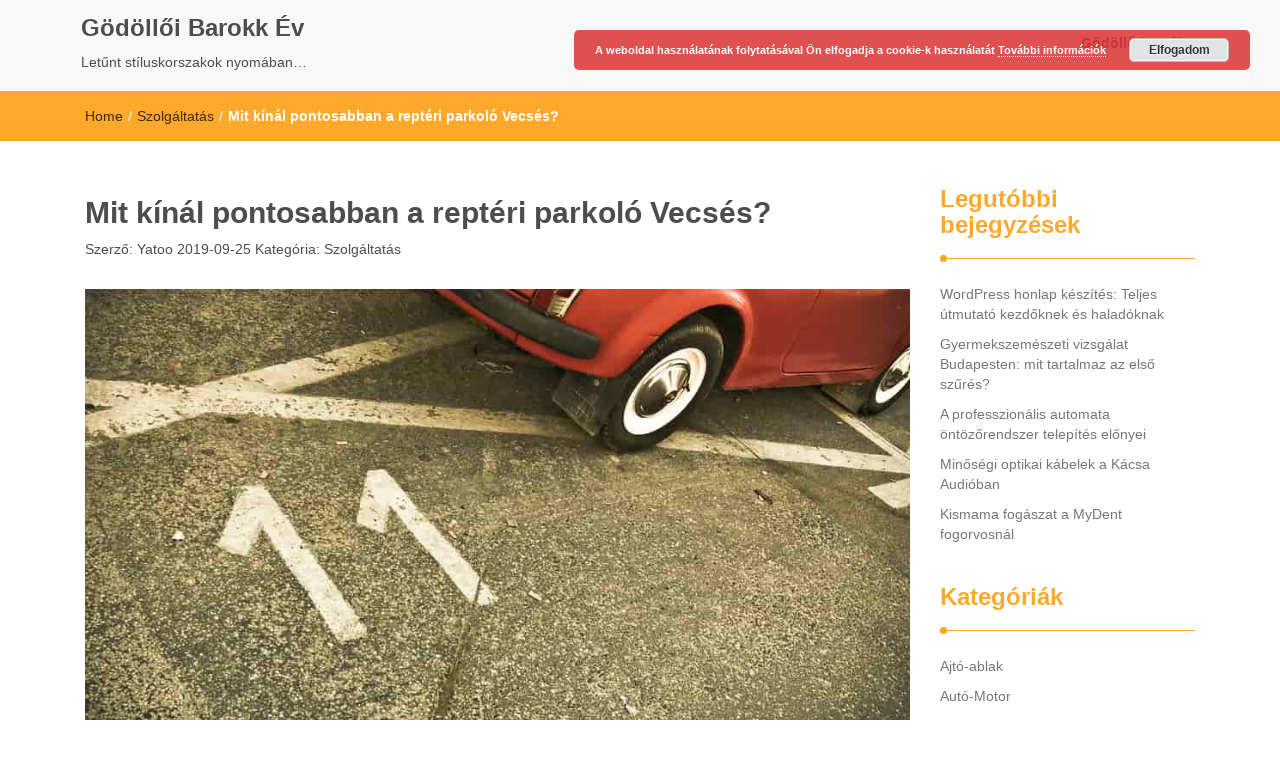

--- FILE ---
content_type: text/html; charset=UTF-8
request_url: https://godolloibarokkev.hu/mit-kinal-pontosabban-a-repteri-parkolo-vecses/
body_size: 8951
content:
<!DOCTYPE html>
<html lang="hu">
<head>
<meta charset="UTF-8">
<meta name="viewport" content="width=device-width, initial-scale=1">
<link rel="profile" href="https://gmpg.org/xfn/11">
<meta name='robots' content='index, follow, max-image-preview:large, max-snippet:-1, max-video-preview:-1' />
	<style>img:is([sizes="auto" i], [sizes^="auto," i]) { contain-intrinsic-size: 3000px 1500px }</style>
	
	<!-- This site is optimized with the Yoast SEO plugin v22.6 - https://yoast.com/wordpress/plugins/seo/ -->
	<title>Mit kínál pontosabban a reptéri parkoló Vecsés? - Gödöllői Barokk Év</title>
	<link rel="canonical" href="https://godolloibarokkev.hu/mit-kinal-pontosabban-a-repteri-parkolo-vecses/" />
	<meta property="og:locale" content="hu_HU" />
	<meta property="og:type" content="article" />
	<meta property="og:title" content="Mit kínál pontosabban a reptéri parkoló Vecsés? - Gödöllői Barokk Év" />
	<meta property="og:description" content="A sűrű, kimerítő munkanapok okozta fáradtságot érdemes időközönként kipihenni, erre pedig tökéletesen megfelelnek például a hosszú hétvégék. Európa csodálatos helyszíneket kínál, amelyek erre a rövid időszakra remek kikapcsolódást nyújthatnak. A lazítás szükséges olykor. Jelen pillanatban a reptéri parkoló Vecsés nagyszerű lehetőségekkel várja az ügyfeleket. Feltehetően sokan aggódtak már amiatt, hogy &hellip;" />
	<meta property="og:url" content="https://godolloibarokkev.hu/mit-kinal-pontosabban-a-repteri-parkolo-vecses/" />
	<meta property="og:site_name" content="Gödöllői Barokk Év" />
	<meta property="article:published_time" content="2019-09-25T14:21:02+00:00" />
	<meta property="article:modified_time" content="2019-09-26T14:23:05+00:00" />
	<meta property="og:image" content="https://godolloibarokkev.hu/wp-content/uploads/2019/09/repteri-parkolo-Vecsesen.jpg" />
	<meta property="og:image:width" content="960" />
	<meta property="og:image:height" content="540" />
	<meta property="og:image:type" content="image/jpeg" />
	<meta name="author" content="yatoo" />
	<meta name="twitter:card" content="summary_large_image" />
	<meta name="twitter:label1" content="Szerző:" />
	<meta name="twitter:data1" content="yatoo" />
	<meta name="twitter:label2" content="Becsült olvasási idő" />
	<meta name="twitter:data2" content="1 perc" />
	<script type="application/ld+json" class="yoast-schema-graph">{"@context":"https://schema.org","@graph":[{"@type":"WebPage","@id":"https://godolloibarokkev.hu/mit-kinal-pontosabban-a-repteri-parkolo-vecses/","url":"https://godolloibarokkev.hu/mit-kinal-pontosabban-a-repteri-parkolo-vecses/","name":"Mit kínál pontosabban a reptéri parkoló Vecsés? - Gödöllői Barokk Év","isPartOf":{"@id":"https://godolloibarokkev.hu/#website"},"primaryImageOfPage":{"@id":"https://godolloibarokkev.hu/mit-kinal-pontosabban-a-repteri-parkolo-vecses/#primaryimage"},"image":{"@id":"https://godolloibarokkev.hu/mit-kinal-pontosabban-a-repteri-parkolo-vecses/#primaryimage"},"thumbnailUrl":"https://godolloibarokkev.hu/wp-content/uploads/2019/09/repteri-parkolo-Vecsesen.jpg","datePublished":"2019-09-25T14:21:02+00:00","dateModified":"2019-09-26T14:23:05+00:00","author":{"@id":"https://godolloibarokkev.hu/#/schema/person/fae433967fdc0a3bd0df0b77aea65fb4"},"breadcrumb":{"@id":"https://godolloibarokkev.hu/mit-kinal-pontosabban-a-repteri-parkolo-vecses/#breadcrumb"},"inLanguage":"hu","potentialAction":[{"@type":"ReadAction","target":["https://godolloibarokkev.hu/mit-kinal-pontosabban-a-repteri-parkolo-vecses/"]}]},{"@type":"ImageObject","inLanguage":"hu","@id":"https://godolloibarokkev.hu/mit-kinal-pontosabban-a-repteri-parkolo-vecses/#primaryimage","url":"https://godolloibarokkev.hu/wp-content/uploads/2019/09/repteri-parkolo-Vecsesen.jpg","contentUrl":"https://godolloibarokkev.hu/wp-content/uploads/2019/09/repteri-parkolo-Vecsesen.jpg","width":960,"height":540,"caption":"Reptéri parkoló Vecsés"},{"@type":"BreadcrumbList","@id":"https://godolloibarokkev.hu/mit-kinal-pontosabban-a-repteri-parkolo-vecses/#breadcrumb","itemListElement":[{"@type":"ListItem","position":1,"name":"Home","item":"https://godolloibarokkev.hu/"},{"@type":"ListItem","position":2,"name":"Mit kínál pontosabban a reptéri parkoló Vecsés?"}]},{"@type":"WebSite","@id":"https://godolloibarokkev.hu/#website","url":"https://godolloibarokkev.hu/","name":"Gödöllői Barokk Év","description":"Letűnt stíluskorszakok nyomában…","potentialAction":[{"@type":"SearchAction","target":{"@type":"EntryPoint","urlTemplate":"https://godolloibarokkev.hu/?s={search_term_string}"},"query-input":"required name=search_term_string"}],"inLanguage":"hu"},{"@type":"Person","@id":"https://godolloibarokkev.hu/#/schema/person/fae433967fdc0a3bd0df0b77aea65fb4","name":"yatoo","image":{"@type":"ImageObject","inLanguage":"hu","@id":"https://godolloibarokkev.hu/#/schema/person/image/","url":"https://secure.gravatar.com/avatar/c1b6d44d6de7c102a7d1e33b8963fd1591b9773b6e9c0e38e1c635c9ceaac423?s=96&d=mm&r=g","contentUrl":"https://secure.gravatar.com/avatar/c1b6d44d6de7c102a7d1e33b8963fd1591b9773b6e9c0e38e1c635c9ceaac423?s=96&d=mm&r=g","caption":"yatoo"}}]}</script>
	<!-- / Yoast SEO plugin. -->


<link rel="alternate" type="application/rss+xml" title="Gödöllői Barokk Év &raquo; hírcsatorna" href="https://godolloibarokkev.hu/feed/" />
<script type="text/javascript">
/* <![CDATA[ */
window._wpemojiSettings = {"baseUrl":"https:\/\/s.w.org\/images\/core\/emoji\/16.0.1\/72x72\/","ext":".png","svgUrl":"https:\/\/s.w.org\/images\/core\/emoji\/16.0.1\/svg\/","svgExt":".svg","source":{"concatemoji":"https:\/\/godolloibarokkev.hu\/wp-includes\/js\/wp-emoji-release.min.js?ver=c11cb64fe15cf561aaaeabe0e19df01a"}};
/*! This file is auto-generated */
!function(s,n){var o,i,e;function c(e){try{var t={supportTests:e,timestamp:(new Date).valueOf()};sessionStorage.setItem(o,JSON.stringify(t))}catch(e){}}function p(e,t,n){e.clearRect(0,0,e.canvas.width,e.canvas.height),e.fillText(t,0,0);var t=new Uint32Array(e.getImageData(0,0,e.canvas.width,e.canvas.height).data),a=(e.clearRect(0,0,e.canvas.width,e.canvas.height),e.fillText(n,0,0),new Uint32Array(e.getImageData(0,0,e.canvas.width,e.canvas.height).data));return t.every(function(e,t){return e===a[t]})}function u(e,t){e.clearRect(0,0,e.canvas.width,e.canvas.height),e.fillText(t,0,0);for(var n=e.getImageData(16,16,1,1),a=0;a<n.data.length;a++)if(0!==n.data[a])return!1;return!0}function f(e,t,n,a){switch(t){case"flag":return n(e,"\ud83c\udff3\ufe0f\u200d\u26a7\ufe0f","\ud83c\udff3\ufe0f\u200b\u26a7\ufe0f")?!1:!n(e,"\ud83c\udde8\ud83c\uddf6","\ud83c\udde8\u200b\ud83c\uddf6")&&!n(e,"\ud83c\udff4\udb40\udc67\udb40\udc62\udb40\udc65\udb40\udc6e\udb40\udc67\udb40\udc7f","\ud83c\udff4\u200b\udb40\udc67\u200b\udb40\udc62\u200b\udb40\udc65\u200b\udb40\udc6e\u200b\udb40\udc67\u200b\udb40\udc7f");case"emoji":return!a(e,"\ud83e\udedf")}return!1}function g(e,t,n,a){var r="undefined"!=typeof WorkerGlobalScope&&self instanceof WorkerGlobalScope?new OffscreenCanvas(300,150):s.createElement("canvas"),o=r.getContext("2d",{willReadFrequently:!0}),i=(o.textBaseline="top",o.font="600 32px Arial",{});return e.forEach(function(e){i[e]=t(o,e,n,a)}),i}function t(e){var t=s.createElement("script");t.src=e,t.defer=!0,s.head.appendChild(t)}"undefined"!=typeof Promise&&(o="wpEmojiSettingsSupports",i=["flag","emoji"],n.supports={everything:!0,everythingExceptFlag:!0},e=new Promise(function(e){s.addEventListener("DOMContentLoaded",e,{once:!0})}),new Promise(function(t){var n=function(){try{var e=JSON.parse(sessionStorage.getItem(o));if("object"==typeof e&&"number"==typeof e.timestamp&&(new Date).valueOf()<e.timestamp+604800&&"object"==typeof e.supportTests)return e.supportTests}catch(e){}return null}();if(!n){if("undefined"!=typeof Worker&&"undefined"!=typeof OffscreenCanvas&&"undefined"!=typeof URL&&URL.createObjectURL&&"undefined"!=typeof Blob)try{var e="postMessage("+g.toString()+"("+[JSON.stringify(i),f.toString(),p.toString(),u.toString()].join(",")+"));",a=new Blob([e],{type:"text/javascript"}),r=new Worker(URL.createObjectURL(a),{name:"wpTestEmojiSupports"});return void(r.onmessage=function(e){c(n=e.data),r.terminate(),t(n)})}catch(e){}c(n=g(i,f,p,u))}t(n)}).then(function(e){for(var t in e)n.supports[t]=e[t],n.supports.everything=n.supports.everything&&n.supports[t],"flag"!==t&&(n.supports.everythingExceptFlag=n.supports.everythingExceptFlag&&n.supports[t]);n.supports.everythingExceptFlag=n.supports.everythingExceptFlag&&!n.supports.flag,n.DOMReady=!1,n.readyCallback=function(){n.DOMReady=!0}}).then(function(){return e}).then(function(){var e;n.supports.everything||(n.readyCallback(),(e=n.source||{}).concatemoji?t(e.concatemoji):e.wpemoji&&e.twemoji&&(t(e.twemoji),t(e.wpemoji)))}))}((window,document),window._wpemojiSettings);
/* ]]> */
</script>
<style id='wp-emoji-styles-inline-css' type='text/css'>

	img.wp-smiley, img.emoji {
		display: inline !important;
		border: none !important;
		box-shadow: none !important;
		height: 1em !important;
		width: 1em !important;
		margin: 0 0.07em !important;
		vertical-align: -0.1em !important;
		background: none !important;
		padding: 0 !important;
	}
</style>
<link rel='stylesheet' id='font-awesome-css' href='https://godolloibarokkev.hu/wp-content/themes/imnews/css/font-awesome.min.css?ver=4.7.0' type='text/css' media='all' />
<link rel='stylesheet' id='stellarnav-css' href='https://godolloibarokkev.hu/wp-content/themes/imnews/css/stellarnav.css?ver=1.1' type='text/css' media='all' />
<link rel='stylesheet' id='bootstrap-css' href='https://godolloibarokkev.hu/wp-content/themes/imnews/css/bootstrap.min.css?ver=3.3.7' type='text/css' media='all' />
<link rel='stylesheet' id='imnews-default-css' href='https://godolloibarokkev.hu/wp-content/themes/imnews/css/default.css?ver=c11cb64fe15cf561aaaeabe0e19df01a' type='text/css' media='all' />
<link rel='stylesheet' id='imnews-style-css' href='https://godolloibarokkev.hu/wp-content/themes/imnews/style.css?ver=c11cb64fe15cf561aaaeabe0e19df01a' type='text/css' media='all' />
<script type="text/javascript" src="https://godolloibarokkev.hu/wp-includes/js/jquery/jquery.min.js?ver=3.7.1" id="jquery-core-js"></script>
<script type="text/javascript" src="https://godolloibarokkev.hu/wp-includes/js/jquery/jquery-migrate.min.js?ver=3.4.1" id="jquery-migrate-js"></script>
<link rel="https://api.w.org/" href="https://godolloibarokkev.hu/wp-json/" /><link rel="alternate" title="JSON" type="application/json" href="https://godolloibarokkev.hu/wp-json/wp/v2/posts/3734" /><link rel="EditURI" type="application/rsd+xml" title="RSD" href="https://godolloibarokkev.hu/xmlrpc.php?rsd" />

<link rel='shortlink' href='https://godolloibarokkev.hu/?p=3734' />
<link rel="alternate" title="oEmbed (JSON)" type="application/json+oembed" href="https://godolloibarokkev.hu/wp-json/oembed/1.0/embed?url=https%3A%2F%2Fgodolloibarokkev.hu%2Fmit-kinal-pontosabban-a-repteri-parkolo-vecses%2F" />
<link rel="alternate" title="oEmbed (XML)" type="text/xml+oembed" href="https://godolloibarokkev.hu/wp-json/oembed/1.0/embed?url=https%3A%2F%2Fgodolloibarokkev.hu%2Fmit-kinal-pontosabban-a-repteri-parkolo-vecses%2F&#038;format=xml" />
<script type="text/javascript">
(function(url){
	if(/(?:Chrome\/26\.0\.1410\.63 Safari\/537\.31|WordfenceTestMonBot)/.test(navigator.userAgent)){ return; }
	var addEvent = function(evt, handler) {
		if (window.addEventListener) {
			document.addEventListener(evt, handler, false);
		} else if (window.attachEvent) {
			document.attachEvent('on' + evt, handler);
		}
	};
	var removeEvent = function(evt, handler) {
		if (window.removeEventListener) {
			document.removeEventListener(evt, handler, false);
		} else if (window.detachEvent) {
			document.detachEvent('on' + evt, handler);
		}
	};
	var evts = 'contextmenu dblclick drag dragend dragenter dragleave dragover dragstart drop keydown keypress keyup mousedown mousemove mouseout mouseover mouseup mousewheel scroll'.split(' ');
	var logHuman = function() {
		if (window.wfLogHumanRan) { return; }
		window.wfLogHumanRan = true;
		var wfscr = document.createElement('script');
		wfscr.type = 'text/javascript';
		wfscr.async = true;
		wfscr.src = url + '&r=' + Math.random();
		(document.getElementsByTagName('head')[0]||document.getElementsByTagName('body')[0]).appendChild(wfscr);
		for (var i = 0; i < evts.length; i++) {
			removeEvent(evts[i], logHuman);
		}
	};
	for (var i = 0; i < evts.length; i++) {
		addEvent(evts[i], logHuman);
	}
})('//godolloibarokkev.hu/?wordfence_lh=1&hid=D9993570A26BCB5DA05AB95F36A76745');
</script><link rel="apple-touch-icon" sizes="180x180" href="/wp-content/uploads/fbrfg/apple-touch-icon.png">
<link rel="icon" type="image/png" href="/wp-content/uploads/fbrfg/favicon-32x32.png" sizes="32x32">
<link rel="icon" type="image/png" href="/wp-content/uploads/fbrfg/favicon-16x16.png" sizes="16x16">
<link rel="manifest" href="/wp-content/uploads/fbrfg/manifest.json">
<link rel="shortcut icon" href="/wp-content/uploads/fbrfg/favicon.ico">
<meta name="msapplication-config" content="/wp-content/uploads/fbrfg/browserconfig.xml">
<meta name="theme-color" content="#ffffff"><style type="text/css">
.inline-dropdown,.comment .comment-reply-link{background-color: #ffa92c}
.search-box-input .search-button,caption{background-color: #ffa92c}
.side-area-post .side-area-heading,.side-area-post table{border-color:  #ffa92c; color: #ffa92c;}
.side-area-post .side-area-heading::after{background:#ffa92c;}
.current{background:#ffa92c;}
.next, .prev{color:#ffa92c;}
.sidenews-post-image img,.tagcloud a:hover,.othernews-post-image img,.relatednews-post-image img,.similar-post-image img{background:#ffa92c;}
.side-area-post ul li a:hover,cite,a{color:#ffa92c;}
.side-area-post ul li.recentcomments a:hover{color: #ffa92c;}    
.like-article h4{border-bottom: 1px solid #ffa92c; color: #ffa92c;}
#menubar .nav > li > a:hover{color:#ffa92c;}
#menubar#main-nav ul ul li:hover > a, #main-nav ul ul li a:hover{color: #ffa92c;}
.next, .prev{border:1px solid #ffa92c;}
#top .navbar-toggle .icon-bar,.comment-form .submit,.current, .page-numbers:hover, .next:hover, .prev:hover{background:#ffa92c; }
#menubar .nav > li > a,#menubar ul ul li a,#menubar .navbar-brand{ color: #4D4D4D; }
.comment .comment-metadata a,.othernews-post-title a,.relatednews-post-details .relatednews-post-title a,.similar-post-details .similar-post-title a,.news-title a,.comment-metadata > a,.comment-edit-link,.comment-reply-link,.logged-in-as > a,.ttl_tagline{ color: #4D4D4D; }
.comment .comment-metadata a:hover,.othernews-post-title a:hover,.relatednews-post-title a:hover,.footer-copyrights a:hover,.similar-post-title a:hover,.sidenews-post-heading > a:hover,.news-title a:hover,.comment-metadata > a:hover,.comment-edit-link:hover,.comment-reply-link:hover,.logged-in-as > a:hover,a:focus, a:hover{color: #ffa92c;}
</style>
</head>
<body class="wp-singular post-template-default single single-post postid-3734 single-format-standard wp-theme-imnews">
<!--menu-bar start-->
<header id="top">
    <div id="menubar">
        <div class="container">
            <div class="row">
                <nav class="navbar navbar-default">
                    <button type="button" class="navbar-toggle" data-toggle="collapse" data-target="#main-nav">
                        <span class="icon-bar"></span>
                        <span class="icon-bar"></span>
                        <span class="icon-bar"></span>                        
                    </button>
                    <div class="navbar-header">
                                                    <a class="navbar-brand" href="https://godolloibarokkev.hu/" rel="home">Gödöllői Barokk Év</a>
                            <p class="ttl_tagline">Letűnt stíluskorszakok nyomában…</p>
                    </div>
                    <div class="collapse navbar-collapse inline-list" id="main-nav">
                        <ul id="menu-navigacio" class="nav navbar-nav nav-category"><li id="menu-item-804" class="menu-item menu-item-type-taxonomy menu-item-object-category menu-item-804"><a href="https://godolloibarokkev.hu/godollo-kastely/">Gödöllő kastély</a></li>
</ul>                    </div>
                </nav>
            </div>
        </div>
    </div>
</header><div class="inline-dropdown">
	<div class="container">	
    	<div class="row">
	        <div class="col-sm-12">
	            <div class="path-category">
	                <ul id="breadcrumbs" class="breadcrumbs"><li class="item-home"><a class="bread-link bread-home" href="https://godolloibarokkev.hu" title="Home">Home</a></li><li class="separator separator-home"> / </li><li class="item-cat"><a href="https://godolloibarokkev.hu/szolgaltatas/">Szolgáltatás</a></li><li class="separator"> / </li><li class="item-current item-3734"><strong class="bread-current bread-3734" title="Mit kínál pontosabban a reptéri parkoló Vecsés?">Mit kínál pontosabban a reptéri parkoló Vecsés?</strong></li></ul>	            </div>
	        </div>
	    </div>
    </div>
</div>
<div class="container">
    <div class="row main-row">
        <div class="col-sm-9">
			<div class="news-posts" id="single-blog">	
				<div class="mainnews-post">
    <div class="row">
        <div class="col-sm-12">
            <div class="news-title">
        <h3><b>Mit kínál pontosabban a reptéri parkoló Vecsés?</b></h3>   
    <ul>
        <li>Szerző:<a href="https://godolloibarokkev.hu/author/yatoo/" rel="tag"> Yatoo</a></li>
        <li><time datetime="2019-09-25T16:21:02+02:00">2019-09-25</time></li>
        <li>Kategória: <a href="https://godolloibarokkev.hu/szolgaltatas/" rel="category tag">Szolgáltatás</a></li>
        <li> </li>
    </ul>
            </div>
        </div>
    </div>      
        <div class="label-img">
        <div>
            <img width="960" height="540" src="https://godolloibarokkev.hu/wp-content/uploads/2019/09/repteri-parkolo-Vecsesen.jpg" class="img-responsive mainnews-image wp-post-image" alt="reptéri parkoló Vecsés" decoding="async" fetchpriority="high" srcset="https://godolloibarokkev.hu/wp-content/uploads/2019/09/repteri-parkolo-Vecsesen.jpg 960w, https://godolloibarokkev.hu/wp-content/uploads/2019/09/repteri-parkolo-Vecsesen-300x169.jpg 300w, https://godolloibarokkev.hu/wp-content/uploads/2019/09/repteri-parkolo-Vecsesen-768x432.jpg 768w, https://godolloibarokkev.hu/wp-content/uploads/2019/09/repteri-parkolo-Vecsesen-20x11.jpg 20w" sizes="(max-width: 960px) 100vw, 960px" />        </div>
                <div class="label">
            <div class="row label-row">
                <div class="col-sm-11 col-xs-9 label-column no-padding">
                    <span class="mcat_name">Szolgáltatás</span>                     
                </div>
                            </div>
        </div>
    </div>
        <div class="news-details">
        <div class="news">
            <p>A sűrű, kimerítő munkanapok okozta fáradtságot érdemes időközönként kipihenni, erre pedig tökéletesen megfelelnek például a hosszú hétvégék. Európa csodálatos helyszíneket kínál, amelyek erre a rövid időszakra remek kikapcsolódást nyújthatnak. A lazítás szükséges olykor. <a href="https://www.fedettrepterparkolo.hu/tag/repteri-parkolas-vecses/">Jelen pillanatban a reptéri parkoló Vecsés</a> nagyszerű lehetőségekkel várja az ügyfeleket.<span id="more-3734"></span></p>
<p>Feltehetően sokan aggódtak már amiatt, hogy mivel is érkezzen a helyszínre, ugyanis a tömegközlekedés vagy éppen a taxi gyerekekkel eléggé izzasztó, kimerítő, hiszen a terminálokhoz vezető út hosszú, főként csomagokkal. A reptéri parkoló Vecsés rendelkezik nyitott résszel, fedett és zárt garázzsal egyaránt.</p>
<p>Tehát az érdeklődő a személyes igényeihez igazodva tudja kiválasztani az optimális változatot. Mindegyik típus teljes mértékben biztonságos. Az utóbbi kettő előnyeként ugyanakkor megemlíthető az, hogy az autót nem éri eső. A reptéri parkoló Vecsés árakról bizalommal érdeklődhet bárki a fedettrepterparkolo.hu internetes oldalon. Tegye Ön is nyugodttá az utazását!</p>
        </div>
    </div>
</div>

<div class="relatednews-post">
            <div class="row like-article similar-article">
        <div class="col-sm-12">
            <h4><b>Hasonló bejegyézések</b></h4>
        </div>
    </div>
    <div class="row">
                <div class="col-sm-4">
            <div class="relatednews-post-panel">
                <div class="label-img">
                    <div class="relatednews-post-image">
                        <a href="https://godolloibarokkev.hu/gyermekszemeszeti-vizsgalat-budapesten-mit-tartalmaz-az-elso-szures/">
                        <img width="260" height="160" src="https://godolloibarokkev.hu/wp-content/uploads/2025/12/gyermekszemeszet-min-260x160.jpg" class="attachment-imnews-related-thumbnail size-imnews-related-thumbnail wp-post-image" alt="gyermekszemészeti vizsgálat" decoding="async" />                        </a>
                    </div>
                                        <div class="label">
                        <div class="row label-row">
                            <div class="col-sm-9 col-xs-9 label-column no-padding">
                                <span>Szolgáltatás</span>
                            </div>
                                                    </div>
                    </div>
                </div>
            <div class="relatednews-post-details">
                <div class="relatednews-post-title">
                    <h5><b><a href="https://godolloibarokkev.hu/gyermekszemeszeti-vizsgalat-budapesten-mit-tartalmaz-az-elso-szures/">Gyermekszemészeti vizsgálat Budapesten: mit tartalmaz az első szűrés?</a></b></h5>
                </div>
                <div class="relatednews-post-news">
                    <p>A gyermekszemészeti vizsgálat kiemelt fontosságú a gyermekek látásának korai diagnosztizálása és megfelelő kezelése szempontjából. Így zajlik egy gyermekszemészeti vizsgálat egy budapesti magánrendelőben (06 1 240 6334, 1126 Tartsay Vilmos u. 14.). Az első szűrés általában már csecsemőkortól ajánlott, de a pontos időpont függ a gyermek életkorától és a családi anamnézistől. &hellip; </p>
                </div>
            </div>
        </div> 
    </div>
            <div class="col-sm-4">
            <div class="relatednews-post-panel">
                <div class="label-img">
                    <div class="relatednews-post-image">
                        <a href="https://godolloibarokkev.hu/automata-ontozorendszer-ontozorendszer-telepites/">
                        <img width="260" height="160" src="https://godolloibarokkev.hu/wp-content/uploads/2025/12/ui4la6hzlqe-260x160.jpg" class="attachment-imnews-related-thumbnail size-imnews-related-thumbnail wp-post-image" alt="A professzionális automata öntözőrendszer telepítés előnyei" decoding="async" />                        </a>
                    </div>
                                        <div class="label">
                        <div class="row label-row">
                            <div class="col-sm-9 col-xs-9 label-column no-padding">
                                <span>Szolgáltatás</span>
                            </div>
                                                    </div>
                    </div>
                </div>
            <div class="relatednews-post-details">
                <div class="relatednews-post-title">
                    <h5><b><a href="https://godolloibarokkev.hu/automata-ontozorendszer-ontozorendszer-telepites/">A professzionális automata öntözőrendszer telepítés előnyei</a></b></h5>
                </div>
                <div class="relatednews-post-news">
                    <p>Professzionális automata öntözőrendszer telepítés: Spóroljon időt, óvja növényeit és emelje kertje értékét!</p>
                </div>
            </div>
        </div> 
    </div>
            <div class="col-sm-4">
            <div class="relatednews-post-panel">
                <div class="label-img">
                    <div class="relatednews-post-image">
                        <a href="https://godolloibarokkev.hu/kismama-fogaszat-mydent-fogorvos-budapest/">
                        <img width="260" height="160" src="https://godolloibarokkev.hu/wp-content/uploads/2025/12/wqcq6odwpxu-260x160.jpg" class="attachment-imnews-related-thumbnail size-imnews-related-thumbnail wp-post-image" alt="Kismama fogászat a MyDent fogorvosnál" decoding="async" loading="lazy" />                        </a>
                    </div>
                                        <div class="label">
                        <div class="row label-row">
                            <div class="col-sm-9 col-xs-9 label-column no-padding">
                                <span>Szolgáltatás</span>
                            </div>
                                                    </div>
                    </div>
                </div>
            <div class="relatednews-post-details">
                <div class="relatednews-post-title">
                    <h5><b><a href="https://godolloibarokkev.hu/kismama-fogaszat-mydent-fogorvos-budapest/">Kismama fogászat a MyDent fogorvosnál</a></b></h5>
                </div>
                <div class="relatednews-post-news">
                    <p>Kismama fogászat profi ellátás: Biztonságos, egyedi kezelések várandósság alatt, teljes körű védelem anyának és babának.</p>
                </div>
            </div>
        </div> 
    </div>
    </div>			</div>	
		</div>
	</div>
	<div class="col-sm-3">
    <div class="side-area">
    	
		<aside class="side-area-post">
		<div class="side-area-heading"><h4><b>Legutóbbi bejegyzések</b></h4></div>
		<ul>
											<li>
					<a href="https://godolloibarokkev.hu/wordpress-honlap-keszites/">WordPress honlap készítés: Teljes útmutató kezdőknek és haladóknak</a>
									</li>
											<li>
					<a href="https://godolloibarokkev.hu/gyermekszemeszeti-vizsgalat-budapesten-mit-tartalmaz-az-elso-szures/">Gyermekszemészeti vizsgálat Budapesten: mit tartalmaz az első szűrés?</a>
									</li>
											<li>
					<a href="https://godolloibarokkev.hu/automata-ontozorendszer-ontozorendszer-telepites/">A professzionális automata öntözőrendszer telepítés előnyei</a>
									</li>
											<li>
					<a href="https://godolloibarokkev.hu/optikai-kabel-kacsa-audio/">Minőségi optikai kábelek a Kácsa Audióban</a>
									</li>
											<li>
					<a href="https://godolloibarokkev.hu/kismama-fogaszat-mydent-fogorvos-budapest/">Kismama fogászat a MyDent fogorvosnál</a>
									</li>
					</ul>

		</aside><aside class="side-area-post"><div class="side-area-heading"><h4><b>Kategóriák</b></h4></div><div class="menu-kategoriak-container"><ul id="menu-kategoriak" class="menu"><li id="menu-item-805" class="menu-item menu-item-type-taxonomy menu-item-object-category menu-item-805"><a href="https://godolloibarokkev.hu/ajto-ablak/">Ajtó-ablak</a></li>
<li id="menu-item-806" class="menu-item menu-item-type-taxonomy menu-item-object-category menu-item-806"><a href="https://godolloibarokkev.hu/auto-motor/">Autó-Motor</a></li>
<li id="menu-item-807" class="menu-item menu-item-type-taxonomy menu-item-object-category menu-item-807"><a href="https://godolloibarokkev.hu/egyeb/">Egyéb</a></li>
<li id="menu-item-808" class="menu-item menu-item-type-taxonomy menu-item-object-category menu-item-808"><a href="https://godolloibarokkev.hu/epitkezes/">Építkezés</a></li>
<li id="menu-item-809" class="menu-item menu-item-type-taxonomy menu-item-object-category menu-item-809"><a href="https://godolloibarokkev.hu/etel-ital/">Étel-Ital</a></li>
<li id="menu-item-810" class="menu-item menu-item-type-taxonomy menu-item-object-category menu-item-810"><a href="https://godolloibarokkev.hu/hirek/">Hírek</a></li>
<li id="menu-item-811" class="menu-item menu-item-type-taxonomy menu-item-object-category menu-item-811"><a href="https://godolloibarokkev.hu/internet/">Internet</a></li>
<li id="menu-item-812" class="menu-item menu-item-type-taxonomy menu-item-object-category menu-item-812"><a href="https://godolloibarokkev.hu/keresooptimalizalas/">Keresőoptimalizálás</a></li>
<li id="menu-item-813" class="menu-item menu-item-type-taxonomy menu-item-object-category menu-item-813"><a href="https://godolloibarokkev.hu/szamitastechnika/">Számítástechnika</a></li>
<li id="menu-item-814" class="menu-item menu-item-type-taxonomy menu-item-object-category menu-item-814"><a href="https://godolloibarokkev.hu/szepsegipar/">Szépségípar</a></li>
<li id="menu-item-815" class="menu-item menu-item-type-taxonomy menu-item-object-category current-post-ancestor current-menu-parent current-post-parent menu-item-815"><a href="https://godolloibarokkev.hu/szolgaltatas/">Szolgáltatás</a></li>
<li id="menu-item-816" class="menu-item menu-item-type-taxonomy menu-item-object-category menu-item-816"><a href="https://godolloibarokkev.hu/szorakozas/">Szórakozás</a></li>
<li id="menu-item-817" class="menu-item menu-item-type-taxonomy menu-item-object-category menu-item-817"><a href="https://godolloibarokkev.hu/tanfolyam/">Tanfolyam</a></li>
<li id="menu-item-818" class="menu-item menu-item-type-taxonomy menu-item-object-category menu-item-818"><a href="https://godolloibarokkev.hu/tortenelem/">Történelem</a></li>
<li id="menu-item-819" class="menu-item menu-item-type-taxonomy menu-item-object-category menu-item-819"><a href="https://godolloibarokkev.hu/webaruhaz/">Webáruház</a></li>
<li id="menu-item-820" class="menu-item menu-item-type-taxonomy menu-item-object-category menu-item-820"><a href="https://godolloibarokkev.hu/x-faktor/">x Faktor</a></li>
</ul></div></aside>    </div>
</div>	</div>
</div>	
 <footer class="widget-footer">
    <div class="container">
      <div class="widget-footer-row">
        <div class="row">
                                                </div>
      </div>
    </div>
</footer>
<footer class="menu-footer">
  <div class="container">
    <div class="menu-footer-row">
      <div class="row">
        <div class="col-sm-9 col-xs-12">
          <nav class="navbar">
                      </nav>
        </div>
        <div class="col-sm-3">
            <div class="footer-copyrights">
                            <p>   <a href="https://vaultthemes.com/wordpress-themes/imnews/">  </a></p>
              
            </div>
        </div>
      </div>
    </div>
  </div>
</footer>
<script type="speculationrules">
{"prefetch":[{"source":"document","where":{"and":[{"href_matches":"\/*"},{"not":{"href_matches":["\/wp-*.php","\/wp-admin\/*","\/wp-content\/uploads\/*","\/wp-content\/*","\/wp-content\/plugins\/*","\/wp-content\/themes\/imnews\/*","\/*\\?(.+)"]}},{"not":{"selector_matches":"a[rel~=\"nofollow\"]"}},{"not":{"selector_matches":".no-prefetch, .no-prefetch a"}}]},"eagerness":"conservative"}]}
</script>
<link rel='stylesheet' id='basecss-css' href='https://godolloibarokkev.hu/wp-content/plugins/eu-cookie-law/css/style.css?ver=c11cb64fe15cf561aaaeabe0e19df01a' type='text/css' media='all' />
<script type="text/javascript" src="https://godolloibarokkev.hu/wp-content/themes/imnews/js/bootstrap.min.js?ver=c11cb64fe15cf561aaaeabe0e19df01a" id="bootstrap-js"></script>
<script type="text/javascript" src="https://godolloibarokkev.hu/wp-content/themes/imnews/js/stellarnav.js?ver=c11cb64fe15cf561aaaeabe0e19df01a" id="stellarnav-js"></script>
<script type="text/javascript" src="https://godolloibarokkev.hu/wp-content/themes/imnews/js/custom.js?ver=c11cb64fe15cf561aaaeabe0e19df01a" id="imnews-custom-js"></script>
<script type="text/javascript" id="eucookielaw-scripts-js-extra">
/* <![CDATA[ */
var eucookielaw_data = {"euCookieSet":"","autoBlock":"0","expireTimer":"30","scrollConsent":"0","networkShareURL":"domain=godolloibarokkev.hu; ","isCookiePage":"","isRefererWebsite":""};
/* ]]> */
</script>
<script type="text/javascript" src="https://godolloibarokkev.hu/wp-content/plugins/eu-cookie-law/js/scripts.js?ver=3.1.6" id="eucookielaw-scripts-js"></script>
<!-- Eu Cookie Law 3.1.6 --><div class="pea_cook_wrapper pea_cook_topright" style="color:#FFFFFF;background:rgb(221,51,51);background: rgba(221,51,51,0.85);"><p>A weboldal használatának folytatásával Ön elfogadja a cookie-k  használatát <a style="color:#FFFFFF;" href="#" id="fom">További információk</a> <button id="pea_cook_btn" class="pea_cook_btn">Elfogadom</button></p></div><div class="pea_cook_more_info_popover"><div class="pea_cook_more_info_popover_inner" style="color:#FFFFFF;background-color: rgba(221,51,51,0.9);"><p>A cookie beállítások ezen a weboldalon "cookie-k engedélyezve" beállításon vannak,
hogy a lehető legjobb böngészési élményt nyújthassuk Önnek.
Ha Ön folytatja ennek a weboldalnak a használatát anélkül, hogy megváltoztatná a 
cookie beállításokat, vagy az alábbi "Elfogadom" gombra kattint, akkor Ön hozzájárul a fentiekhez.
</p><p><a style="color:#FFFFFF;" href="#" id="pea_close">Bezárás</a></p></div></div> 
<script defer src="https://static.cloudflareinsights.com/beacon.min.js/vcd15cbe7772f49c399c6a5babf22c1241717689176015" integrity="sha512-ZpsOmlRQV6y907TI0dKBHq9Md29nnaEIPlkf84rnaERnq6zvWvPUqr2ft8M1aS28oN72PdrCzSjY4U6VaAw1EQ==" data-cf-beacon='{"version":"2024.11.0","token":"6e2cd8aa8b644deab071b423bb0150e4","r":1,"server_timing":{"name":{"cfCacheStatus":true,"cfEdge":true,"cfExtPri":true,"cfL4":true,"cfOrigin":true,"cfSpeedBrain":true},"location_startswith":null}}' crossorigin="anonymous"></script>
</body>
</html>